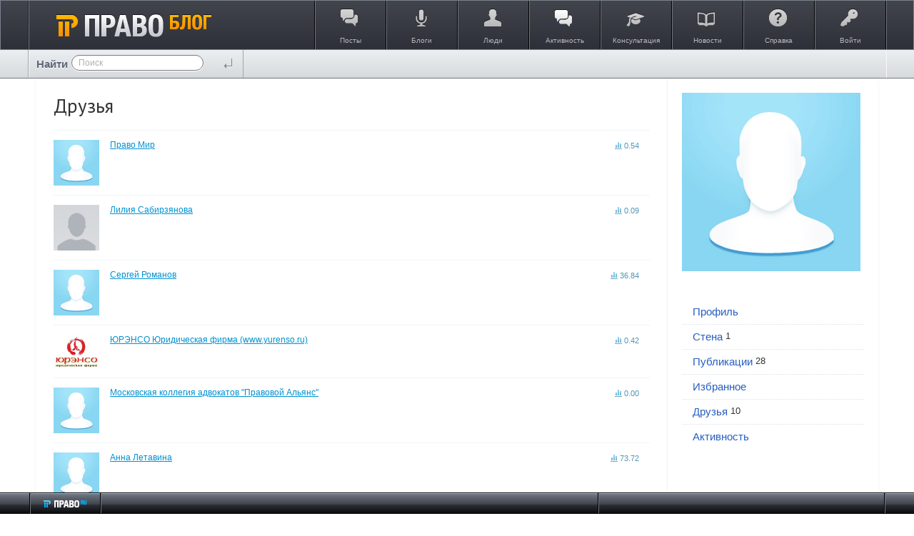

--- FILE ---
content_type: text/css
request_url: https://blog.pravo.ru/application/frontend/skin/synio2/components/forms/css/forms.css?v=1
body_size: 759
content:
/**
 * Forms
 *
 * @license   GNU General Public License, version 2
 * @copyright 2013 OOO "ЛС-СОФТ" {@link http://livestreetcms.com}
 * @author    Denis Shakhov <denis.shakhov@gmail.com>
 */


/**
 * Forms
 */
form p {
    margin-bottom: 20px;
}

/**
 * Inputs
 */
textarea,
select,
input[type="password"],
input[type="text"] {
    padding: 5px;
    border: 1px solid #ddd;
    border-radius: 3px;
    vertical-align: middle;
    -webkit-box-shadow: 0 2px 4px rgba(0,0,0,.07) inset;
            box-shadow: 0 2px 4px rgba(0,0,0,.07) inset;
    -webkit-box-sizing: border-box;
       -moz-box-sizing: border-box;
            box-sizing: border-box;
}
textarea:focus,
input[type="text"]:focus,
input[type="password"]:focus {
    border-color: #4d90fe;
    -webkit-box-shadow: 0 2px 4px rgba(0,0,0,.07) inset, 0 0 3px #4d90fe;
            box-shadow: 0 2px 4px rgba(0,0,0,.07) inset, 0 0 3px #4d90fe;
    outline: none;
}

select,
input[type="password"],
input[type="text"] {
    height: 28px;
    line-height: 18px;
}

/* Textarea */
textarea { line-height: 1.4em; }

/* Select */
select {
    padding: 4px;
}
select[multiple] {
    height: auto;
    min-height: 150px;
}

/**
 * Fieldset
 */
.fieldset {
    margin-bottom: 25px;
    border-radius: 5px;
    background-color: #f1f7fd;
}
.fieldset:last-child {
    margin-bottom: 0;
}
.fieldset-header {
    padding: 20px;
}
.fieldset-body, .fieldset-footer {
    padding: 0 20px 20px;
}
.fieldset-title {
    font-size: 20px;
    line-height: 1em;
    margin-bottom: 0;
}
.fieldset-help {
    color: #aaa;
    font-size: 13px;
    margin-top: 20px;
}

/**
 * Placeholder
 */
:-moz-placeholder           { color: #afafaf; }
::-moz-placeholder          { color: #afafaf; opacity: 1; }
::-webkit-input-placeholder { color: #afafaf; }
:-ms-input-placeholder      { color: #afafaf; }
.placeholder                { color: #afafaf; } /* Old IE */

/**
 * Input file replacer
 */
.form-input-file {
    position: relative;
    overflow: hidden;
    cursor: pointer;
    display: block;
}
.form-input-file input[type=file] {
    position: absolute;
    top: 0;
    left: -200%;
}

/**
 * Form panel
 */
.syn-form-panel {
    border-radius: 5px;
    padding: 20px 20px;
    background: #f8fbfe;
}
.syn-form-panel .fieldset {
    border-radius: 0;
    margin-left: -20px;
    margin-right: -20px;
}

--- FILE ---
content_type: text/css
request_url: https://blog.pravo.ru/application/frontend/skin/synio2/components/syn-icon/icon.css?v=1
body_size: 206
content:
.syn-icon {
    display: inline-block;
}
.syn-icon-close {
    width: 15px;
    height: 15px;
    background-image: url(icons/close.png);
}
.syn-icon-close:hover {
    background-image: url(icons/close-hover.png);
}
.syn-icon-submit {
    width: 11px;
    height: 11px;
    background-image: url(icons/submit.png);
}
.syn-icon-fold {
    width: 13px;
    height: 13px;
    background-image: url(icons/fold.png);
}
.syn-icon-unfold {
    width: 13px;
    height: 13px;
    background-image: url(icons/unfold.png);
}
.syn-icon-rating {
    width: 10px;
    height: 11px;
    background-image: url(icons/rating.png);
}
.syn-icon-message-new {
    width: 11px;
    height: 11px;
    background-image: url(icons/message-new.png);
}
.syn-icon-trash {
    width: 24px;
    height: 24px;
    background-image: url(icons/trash.png);
    transition: background .2s;
}
.syn-icon-trash:hover {
    background-image: url(icons/trash-hover.png);
}
.syn-icon-edit {
    width: 24px;
    height: 24px;
    background-image: url(icons/edit.png);
    transition: background .2s;
}
.syn-icon-edit:hover {
    background-image: url(icons/edit-hover.png);
}
.syn-icon-lock {
    width: 21px;
    height: 21px;
    background-image: url(icons/lock.png);
}
.syn-icon-draft {
    width: 21px;
    height: 21px;
    background-image: url(icons/draft.png);
}
.syn-icon-user {
    width: 12px;
    height: 12px;
    background-image: url(icons/user.png);
}